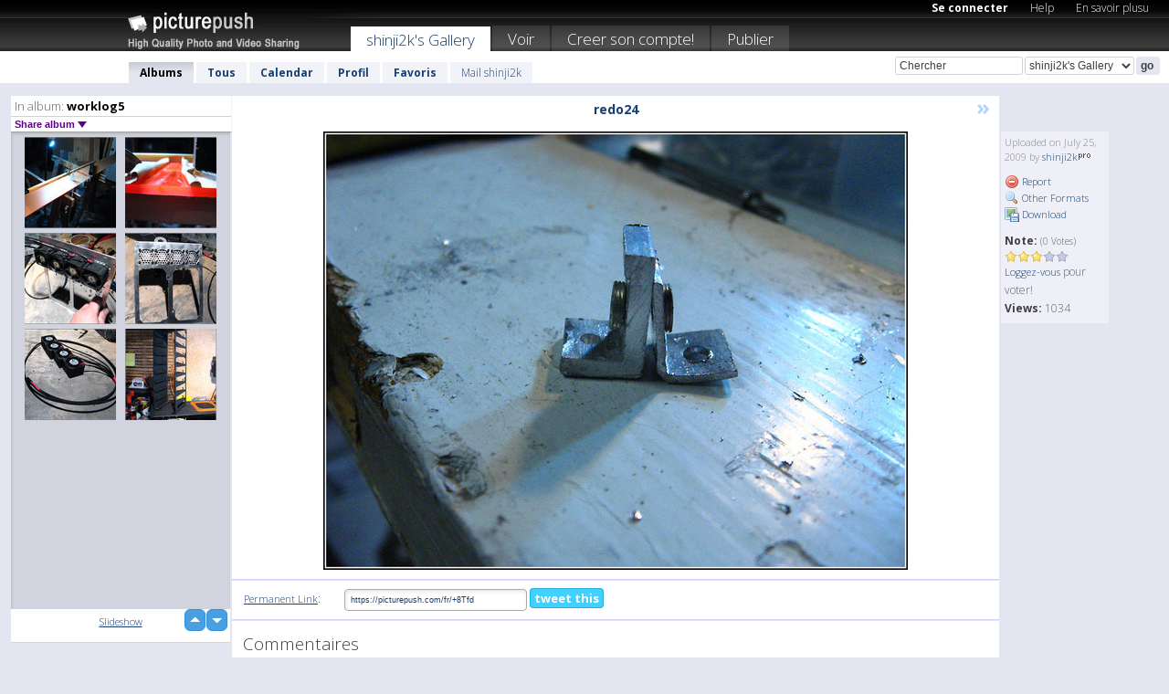

--- FILE ---
content_type: text/html; charset=UTF-8
request_url: https://shinji2k.picturepush.com/fr/album/59146/p-worklog5.html?page=7
body_size: 6043
content:

        
                





        
	

        
    
                    
                        
           
                   
                    
                
        
            
           
            
                        
                
    <html xml:lang="fr" lang="fr">
    <head>

<meta name="viewport" content="width=device-width, initial-scale=1, maximum-scale=1"></meta>

 	<title>
    
        worklog5 Photo album par  Shinji2k - Page 7   
        
                        
        
        
        
        </title>	
        
       
<script type="text/javascript" src="https://ajax.googleapis.com/ajax/libs/jquery/1.4.3/jquery.min.js"></script>
	<script type="text/javascript" src="/consyn/base.js?v18"></script>
 
<script type="text/javascript">Consyn.start('/consyn',[],{usedefault:true});</script>


    	<link rel="stylesheet" href="https://picturepush.com/style/base3.css?v1698485769" type="text/css" />
    <link rel="stylesheet" href="https://picturepush.com/themes/picturepush/skins/black/style/colors.css?v6" type="text/css" id="skinStylesheet" />
    
    
    
    <link rel="alternate" title="PicturePush RSS feed" type="application/rss+xml" href="/user_rss.php" />
    
    <link rel="shortcut icon" href="/favicon.ico" /> 
    
    <meta http-equiv="Content-Type" content="text/html; charset=UTF-8"></meta>
    <meta name="verify-v1" content="njdKWUPFl93zsvYeC3/6WK2Yy7xOnZaHn5GfLDQdHTw="></meta>
    
    <meta name="keywords" content="worklog5, shinji2k, hébergement gratuit images photos vidéos, partage video online, partage photos online, upload publier images gratuitement"></meta>
                
<link href="https://vjs.zencdn.net/5.19.2/video-js.css" rel="stylesheet" />

    	

             




    
  </head>
  <body style="position: relative;">

  <div id="bg" style="opacity: 0.9;filter: blur(5px); -webkit-filter: blur(5px); -moz-filter: blur(5px); -o-filter: blur(5px); -ms-filter: blur(5px); position: absolute; width: 100%; min-height: 100%; left:0; bottom:0; right:0;"></div>

  <div id="container">
    <div id="header">
        
        
        <div id="logo"><a href="https://picturepush.com/fr/"><img src="https://picturepush.com/themes/picturepush/skins/black/img/logo4.jpg?v3" alt="PicturePush - Partage de Photos et de Vidéos" id="skinLogo" /></a></div>
        <ul id="personalMenu" class="menu">
            
                                    
                        
            
                
            
            
             <li><a href="https://picturepush.com/fr/login">Se connecter</a></li>            
            
            <li><a href="https://picturepush.com/fr/help" style="font-weight: normal;">Help</a></li><li><a href="https://picturepush.com/fr/tour" style="font-weight: normal;">En savoir plusu</a></li>            
           
            
            
        </ul>


        
        <ul id="mainmenu">
                            <li class="active"><h1><a href="https://shinji2k.picturepush.com/fr/">shinji2k's Gallery</a></h1></li>
                
                        
              
            <li><a href="https://picturepush.com/fr/explore">Voir</a></li><li><a href="https://picturepush.com/fr/signup">Creer son compte!</a></li><li><a href="https://picturepush.com/fr/up">Publier</a></li>                      
        </ul>

                
    <div class="searchBox">
        <form name="findlogin" action="https://picturepush.com/fr/search" method="get">
             
            
            <input type="text" name="q" style="width: 140px" value="Chercher" onclick="if(this.value=='Chercher'){this.focus(); this.select();}" /><select name="clid" style="width: 120px">
                <option value="">All galleries</option>
                                <option value="17677" selected="selected">shinji2k's Gallery</option>            </select><input type="submit" class="button" value="go" />
        </form>
    
    </div>
                
        <div id="userMenu">
            <ul class="menu">
            
                                
                            
            
                            
                
                                    <li class="active"><a href="https://shinji2k.picturepush.com/fr/">Albums</a></li><li><a href="https://shinji2k.picturepush.com/fr/all">Tous</a></li><li><a href="https://shinji2k.picturepush.com/fr/calendar">Calendar</a></li><li><a href="https://shinji2k.picturepush.com/fr/profile">Profil</a></li><li><a href="https://shinji2k.picturepush.com/fr/favorites">Favoris</a></li> 
                                
                 
		                   
                    <li class="other"><a href="https://shinji2k.picturepush.com/fr/mail">Mail shinji2k</a></li>
                                 
                
                
            </ul>



        </div>
    
    </div>
    
    

              

    
    
    <div id="content" class="content-set">

    
                                

	
                
        <div id="column1wrap"><div id="column1">


                       
        
            
        <div class="settitle">
                               
                     
            <h2> 
              <span class="prefix">In album:</span>               
              worklog5          
               
              
            </h2>
             <div class="setcontrols">
               
               <span e:behave="picturepush.popup" e:popup="albumShareContextMenu" e:popupdata="{albumid: 59146}" style="cursor: pointer;">Share album <b class="downarrow"></b></span>
	     </div>
            </div>
            
                       
             <div class="block thumbGrid">
            
                <form action="/massmanipulate.php" method="post" target="waitingwindow" onsubmit="window.open('about:blank','waitingwindow','width=200,height=200'); hide(elem('massmenu'));" style="border: 1px solid transparent;">
                
                

    

                
                
                                                
                
                                
                <div e:transform="picturepush.lazyscroller" e:pages="8" e:position="7" e:pageheight="316" e:pagewidth="220" e:src="/thumbs_page.php?alid=59146&amp;page=$1" id="lazyscroller" style="min-height:320px; width: 240px;">
                        
                            
                                                                                                                        
    
        
    
    
        <div class="thumb">
<a class="link" e:behave="tooltip" id="img1994865" e:tiptext="fail2<br />2009-07-19 19:40:19" e:transform="nav" href="https://shinji2k.picturepush.com/fr/album/59146/1994865/worklog5/fail2.html" e:href="/album/59146/detail/1994865" e:target="column2" e:highlight="true" onclick="var e=fix_e(arguments[0]); if(elem('massmenu')){elem('massmenu').activate('sel_1994865',e)};">
        
        
        
        <img height="100" width="100" alt="fail2 - worklog5" src="https://www1.picturepush.com/photo/a/1994865/100c/worklog5/fail2.jpg?v0" /></a>
        
            <div class="data"> 
            
            </div>
        </div><div class="thumb">
<a class="link" e:behave="tooltip" id="img1994864" e:tiptext="fail1<br />2009-07-19 19:40:14" e:transform="nav" href="https://shinji2k.picturepush.com/fr/album/59146/1994864/worklog5/fail1.html" e:href="/album/59146/detail/1994864" e:target="column2" e:highlight="true" onclick="var e=fix_e(arguments[0]); if(elem('massmenu')){elem('massmenu').activate('sel_1994864',e)};">
        
        
        
        <img height="100" width="100" alt="fail1 - worklog5" src="https://www1.picturepush.com/photo/a/1994864/100c/worklog5/fail1.jpg?v0" /></a>
        
            <div class="data"> 
            
            </div>
        </div><div class="thumb">
<a class="link" e:behave="tooltip" id="img1918805" e:tiptext="psu21<br />2009-07-01 02:40:13" e:transform="nav" href="https://shinji2k.picturepush.com/fr/album/59146/1918805/worklog5/psu21.html" e:href="/album/59146/detail/1918805" e:target="column2" e:highlight="true" onclick="var e=fix_e(arguments[0]); if(elem('massmenu')){elem('massmenu').activate('sel_1918805',e)};">
        
        
        
        <img height="100" width="100" alt="psu21 - worklog5" src="https://www1.picturepush.com/photo/a/1918805/100c/worklog5/psu21.jpg?v0" /></a>
        
            <div class="data"> 
            
            </div>
        </div><div class="thumb">
<a class="link" e:behave="tooltip" id="img1918804" e:tiptext="psu20<br />2009-07-01 02:40:09" e:transform="nav" href="https://shinji2k.picturepush.com/fr/album/59146/1918804/worklog5/psu20.html" e:href="/album/59146/detail/1918804" e:target="column2" e:highlight="true" onclick="var e=fix_e(arguments[0]); if(elem('massmenu')){elem('massmenu').activate('sel_1918804',e)};">
        
        
        
        <img height="100" width="100" alt="psu20 - worklog5" src="https://www1.picturepush.com/photo/a/1918804/100c/worklog5/psu20.jpg?v0" /></a>
        
            <div class="data"> 
            
            </div>
        </div><div class="thumb">
<a class="link" e:behave="tooltip" id="img1918803" e:tiptext="wire11<br />2009-07-01 02:40:06" e:transform="nav" href="https://shinji2k.picturepush.com/fr/album/59146/1918803/worklog5/wire11.html" e:href="/album/59146/detail/1918803" e:target="column2" e:highlight="true" onclick="var e=fix_e(arguments[0]); if(elem('massmenu')){elem('massmenu').activate('sel_1918803',e)};">
        
        
        
        <img height="100" width="100" alt="wire11 - worklog5" src="https://www1.picturepush.com/photo/a/1918803/100c/worklog5/wire11.jpg?v0" /></a>
        
            <div class="data"> 
            
            </div>
        </div><div class="thumb">
<a class="link" e:behave="tooltip" id="img1918802" e:tiptext="hdd45<br />2009-07-01 02:40:02" e:transform="nav" href="https://shinji2k.picturepush.com/fr/album/59146/1918802/worklog5/hdd45.html" e:href="/album/59146/detail/1918802" e:target="column2" e:highlight="true" onclick="var e=fix_e(arguments[0]); if(elem('massmenu')){elem('massmenu').activate('sel_1918802',e)};">
        
        
        
        <img height="100" width="100" alt="hdd45 - worklog5" src="https://www1.picturepush.com/photo/a/1918802/100c/worklog5/hdd45.jpg?v1" /></a>
        
            <div class="data"> 
            
            </div>
        </div>    


<div class="scroller" style="float: left; width: auto;">
      <a href="https://shinji2k.picturepush.com/fr/album/59146/p-worklog5.html" e:behave='tooltip' e:transform="nav" e:tiptext="First Page" class="char">&laquo;</a> <a href="https://shinji2k.picturepush.com/fr/album/59146/p-worklog5.html?page=6" e:behave='tooltip' e:transform="nav" e:tiptext="Previous Page" class="char">&lt;</a> <a href="https://shinji2k.picturepush.com/fr/album/59146/p-worklog5.html" e:transform="nav">1</a> <a href="https://shinji2k.picturepush.com/fr/album/59146/p-worklog5.html?page=2" e:transform="nav">2</a> <a href="https://shinji2k.picturepush.com/fr/album/59146/p-worklog5.html?page=3" e:transform="nav">3</a> <a href="https://shinji2k.picturepush.com/fr/album/59146/p-worklog5.html?page=4" e:transform="nav">4</a> <a href="https://shinji2k.picturepush.com/fr/album/59146/p-worklog5.html?page=5" e:transform="nav">5</a> <a href="https://shinji2k.picturepush.com/fr/album/59146/p-worklog5.html?page=6" e:transform="nav">6</a> <b class='active'>&nbsp;7&nbsp;</b> <b e:behave='tooltip' e:tiptext="Next Page" class="char">&nbsp;&nbsp;&gt;</b><b e:behave='tooltip' e:tiptext="Last Page" class="char">&nbsp;&nbsp;&raquo;</b>
    </div>
        
        
    
    
                    
                        
                    </div>  
                      <div style="position: relative; height: 1px; width: 50px; float: right; z-index: 99;">
                           <div style="position: absolute; right:0px; top: 0px; width: 50px;"><a href="#" onclick="elem('lazyscroller').focusPrevious();return false;" class="uparrow"><span>up</span></a>
				<a href="#" onclick="elem('lazyscroller').focusNext(); return false;" class="downarrow"><span>down</span></a></div>
                       </div>                        
                    
                   
                </form>
                                
                <div class="content" style="text-align: center;">
                   
                          
                        
                                                <div><a class="minor" href="/slideshow?alid=59146">Slideshow</a>
                        
                        
                        
                                                
                        </div>
                    </div>
                
                
                
    
                        
                
            </div>


                       
            
            
            

  
              
        
                   
		  
        
<div style="text-align: center;">

</div><div class="clear"></div>
        </div></div>
                
        <div id="column3">
            <div></div>        </div>                
                 <div class="column2">

        
            
                        
            <div id="column2" e:transform="picturepush.ImagePane" e:src="/album/59146/detail/2020681" e:storestate="anchor" e:loaded="true">
            
                
        
                        
                
        
        
        
        <script>
        if(typeof Consyn == "undefined"){
if(prompt('This page may miss parts, do you wish to refresh?'))window.location.href =  "https://shinji2k.picturepush.com/fr/album/59146/2020681/worklog5/redo24.html";
}
        </script>
<div class="block stageBlock">
    <div class="content stage">
    
    
        <div class="scroller">
                             
                              
            <h2 class="imageTitle">redo24</h2>                        
                       
             
            <a href="/album/59146/detail/2116436" e:transform="nav" class="next" title="Next" rel="nofollow">&raquo;</a>             
        </div>
                    
       
        <div class="media"> 
                
                        
            <a href="/showformat.php?format=1024&alid=59146&imgid=&clid=17677" onclick="window.open(this.href,'fullsize','resizable=yes,status=no,menubar =no,toolbar = no,scrollbars=yes'); return false;" title="Click to enlarge!"><img class="photo" src="https://www1.picturepush.com/photo/a/2020681/640/worklog5/redo24.jpg?v0" width="640" height="480" onload="this.height = $(this)[0].offsetWidth*480 / 640;" alt="redo24 worklog5" /></a>
        
                               
                 </div>
        
        
        
                 
                 
          
        
        <div style="margin: 0 auto 10px auto; max-width:600px;"></div>        
        
        <div class="sidebar">
                
                <p>Uploaded  
                on July 25, 2009                by <a href="https://shinji2k.picturepush.com/fr">shinji2k</a><img  src="https://picturepush.com/img/pro.gif" alt="Pro User" height="11" width="16" />                    
                                </p>
        
                
                <ul>
                
                            <li><a href="#" onclick="var d = confirm('Really report this image as inappropriate?'); if(d){location.href='/action.php?mode=report&image=2020681';} return false;"><img src="https://picturepush.com/img/icons/delete.png" alt="" class="icon" height="16" width="16" /> Report</a></li>            
                                  
        
            
            <li><a href="/showformat.php?format=1024&image=2020681" onclick="window.open(this.href,'fullsize','resizable=yes,status=no,menubar =no,toolbar = no,scrollbars=yes'); return false;" title="Other Formats"><img src="https://picturepush.com/img/icons/magnifier.png" alt="" class="icon" height="16" width="16" />  Other Formats</a></li>        
            
            <li><a href="https://www1.picturepush.com/photo/a/2020681/img/worklog5/redo24.jpg" title="Download redo24.jpg ( 0.10 MB)"><img src="https://picturepush.com/img/icons/picture_save.png" alt="" class="icon" height="16" width="16" /> Download</a></li>                        
       
            
            
            </ul>
            
            
                           
</p>
                
                    
            
        
            
            <strong>Note:</strong> <span style="font-size: 10px">(0 Votes)</span><br />
                
                <span e:transform="pane" id="ratearea">
                    
                                            
                    <img src="https://picturepush.com/img/star1.gif" alt="" class="icon" /><img src="https://picturepush.com/img/star1.gif" alt="" class="icon" /><img src="https://picturepush.com/img/star1.gif" alt="" class="icon" /><img src="https://picturepush.com/img/star2.gif" alt="" class="icon" /><img src="https://picturepush.com/img/star2.gif" alt="" class="icon" />                    
                    
                                            <br /><a href="http://picturepush/#loginform"  class="minor">Loggez-vous</a> pour voter! </span>        
                      
                      <br />
                      <strong>Views:</strong> 1034<br />
                
                
                      
                
                                     
                    
                    
			                
                                        
                                        
  
                    
  
  
                    
      
                    
                                   
                                     
            
        </div>

        <div id="actionArea" e:transform="pane"></div>
        
    </div>

</div>

<div class="block" style="overflow: hidden;">
    
    <div class="content extracontent">
           <h3></h3>                     
     




           
               <table style="width: 480px;">      

              
                
               
                    
                    
                    <tr><th><a href="https://picturepush.com/fr/+8Tfd" class="minor">Permanent Link</a>:</th>
                <td colspan="3"><input type="text" value="https://picturepush.com/fr/+8Tfd" onclick="this.focus(); this.select();" style="width: 200px; font-size: 9px;" />


                <a href="http://twitter.com/share?url=https%3A%2F%2Fpicturepush.com%2Ffr%2F%2B8Tfd&text=Check+out%3A+redo24&via=picturepush&related=picturepush" class="tweet-button" target="_blank" title="Post this picture to twitter">tweet this</a>





                </td>
                

                
                
                
                
                </tr>
                    
                
                  

                
                  
                  
                  
                
               </table>
               
               
               
               
               
          
    </div>
      
</div>




<div class="block">
    <h2>Commentaires</h2>
    <div class="content">
    
      
                   
      
       <h3><img src="https://picturepush.com/img/icons/comment_add.png" alt="" class="icon" height="16" width="16" />  Ajouter un commentaire</h3>
       
           
                     <p>S'il vous plaît <a href="http://picturepush/#loginform">connectez-vous</a> pour pouvoir ajouter des commentaires !</p>  
       
  </div>  
 
  
  
</div>        
        
        
        
        
        
        
        
        
        
                            
            
        </div>            
            
                  
   

         
            
            
            </div>
            
                        
                 
	<ul e:transform="picturepush.contextmenu" id="albumShareContextMenu" e:popuptemplate="menu" style="display:none">
                  
                        
                        
                        

                        <li><a href="https://shinji2k.picturepush.com/fr/album/59146/p-worklog5.html" onclick="prompt('Copy album link:',this.href); return false;" style="background-image: url(https://picturepush.com/img/icons/picture_link.png);">Album link</a></li>

                        
                        <li><a href="/masspublish?alid=59146&format=640" style="background-image: url(https://picturepush.com/img/icons/picture_link.png);">Publish</a></li>


	</ul>
                    

<script type="text/javascript">
// <![CDATA[
function checkKey(e){
  sel=null;
 if(e.keyCode!=39 && e.keyCode!=37) return true;

    var t = e.target.tagName.toLowerCase();
    if(t=='input' || t=='textarea' || t=='select') return true;
  if(e.keyCode==39){ // next
    sel =".stage .next";
  }else if(e.keyCode==37){ // previous
    sel=".stage .prev";
  }
  if(sel){
    $(sel).css({backgroundColor:'black'});
    $(sel).click();
  }
  return true;
}
$(function(){
    $(document).keyup(checkKey);


    var diffX,diffY,dx,dy, tchs, del = 150,
    clk = function(el){
        if ( typeof(tchs) !== 'object' ) return; //we have nothing to do
        if( Math.abs(dx) > Math.abs(dy) ){
           if ( dx < -20 ) { //swipe right
              $(".prev").click();
           }
           else if ( dx  > 20 ) { //swipe left
              $(".next").click();
           }
        }
    };
  
    $('.column2').bind('touchstart touchmove', function(ev){
            var oev = ev.originalEvent, el = $(this);
            switch( ev.type.charAt(5) ){
                case 's': //touch start
                    diffX = oev.touches[0].pageX;
                    diffY = oev.touches[0].pageY;
                    window.setTimeout(clk, del, el);
                break;
                case 'm': //touch move
                    tchs = oev.touches;
	            dx = (diffX - tchs[0].pageX);
                    dy = (diffY - tchs[0].pageY);
        //            tchs = oev.touches;
                break;
            }
    }); 
}); 

// ]]>
</script>


    
            
            
            
      
   <script type="text/javascript">
//<![CDATA[
var sess_id = "d789b5e0c9ba0c34c47cb8e785f19a5c";
/*
DomLoaded.load(function(){
  var s = document.createElement('script');
  s.src = "http://orders.colorplaza.com/cart/cart.cpl?lang=FR&oemid=21&swid=990450&aid="+sess_id;
  document.getElementsByTagName("head")[0].appendChild(s);
});
*/   
      //]]>
      </script>
      
                
       <div class="clear"></div> 
     </div>  
          
          
     
<div class="clear"></div>   
   </div>

<div class="clear"></div>   
   <div class="footer">
        <p id="p1">
        <a href="https://picturepush.com/fr/help"><strong>Help:</strong></a><br />
        - <a href="https://picturepush.com/fr/help">FAQ</a><br />

         - <a href="http://www.movinglabs.com/index.php/EN/Feedback?subject=PicturePush">Contact</a><br /> 
        </p>
        
        <p id="p2">
        <strong>Votre / vos:</strong><br />
                                        - <a href="https://picturepush.com/fr/help">Help</a><br />- <a href="https://picturepush.com/fr/tour">En savoir plusu</a><br />                    </p>
       
        <p id="p3">
            <strong>Language:</strong><br />
            - <a href="https://picturepush.com/">English</a><br />
            - <a href="https://picturepush.com/nl/" class=" ?'active'}">Nederlands</a><br />
            - <a href="https://picturepush.com/fr/" class="active ?'active'}">Français</a><br />
        </p>
        
        <p id="p4">
        <a href="https://picturepush.com/fr/explore"><strong>Voir:</strong></a><br />
             - <a href="https://picturepush.com/fr/updated">Mis à jour</a><br /> - <a href="https://picturepush.com/fr/calendar">Calendar</a><br /> - <a href="https://picturepush.com/fr/explore.comments">Commentaires</a><br /> - <a href="https://picturepush.com/fr/members">Membres</a><br />        </p>
        
        <p id="p5">
        <a href="https://picturepush.com/fr/about"><strong>Sur:</strong></a><br />
        - <a href="https://picturepush.com/fr/about">Terms</a><br />
        - <a href="https://picturepush.com/news">News</a><br />
        - <a href="http://twitter.com/PicturePush">Follow on Twitter</a><br />
        - <a href="http://www.movinglabs.com/index.php/EN/Feedback?subject=PicturePush+Feedback">Donnez-nous votre sentiment</a><br /> 
    
        </p>
        
        
        <p id="p6">
            <a href="https://picturepush.com/fr/tools"><strong>Tools:</strong></a><br />
            - <a href="https://picturepush.com/fr/tools">Multi file upload</a><br />
            - <a href="https://picturepush.com/fr/tools">Widgets for your site</a><br />
            - <a href="https://picturepush.com/fr/3rd_party_hosting">3rd party hosting</a><br />
            - <a href="https://picturepush.com/fr/ebay">eBay photo upload</a><br />

        </p>
        
        
        <p class="copyright">&copy; 2006-2026 - Créé par <a href="http://www.movinglabs.com/">MovingLabs</a> 
        &nbsp;
        
        <a href="/privacy">privacy policy</a> - <a href="https://picturepush.com/fr/sitemap">sitemap</a> - <a href="https://picturepush.com/fr/disclosure">Responsible Disclosure</a>

        
</p>
   </div>  
   
   
   











  <script src="https://vjs.zencdn.net/ie8/1.1.2/videojs-ie8.min.js"></script>



  </body>
  
  <!-- 0.036640882492065 -->
</html>                

--- FILE ---
content_type: text/html; charset=UTF-8
request_url: https://shinji2k.picturepush.com/thumbs_page.php?alid=59146&page=6
body_size: 603
content:

    
        
    
    
        <div class="thumb">
<a class="link" e:behave="tooltip" id="img2010031" e:tiptext="redo3<br />2009-07-23 00:01:40" e:transform="nav" href="https://shinji2k.picturepush.com/album/59146/2010031/worklog5/redo3.html" e:href="/album/59146/detail/2010031" e:target="column2" e:highlight="true" onclick="var e=fix_e(arguments[0]); if(elem('massmenu')){elem('massmenu').activate('sel_2010031',e)};">
        
        
        
        <img height="100" width="100" alt="redo3 - worklog5" src="https://www1.picturepush.com/photo/a/2010031/100c/worklog5/redo3.jpg?v0" /></a>
        
            <div class="data"> 
            
            </div>
        </div><div class="thumb">
<a class="link" e:behave="tooltip" id="img2010028" e:tiptext="redo2<br />2009-07-23 00:01:34" e:transform="nav" href="https://shinji2k.picturepush.com/album/59146/2010028/worklog5/redo2.html" e:href="/album/59146/detail/2010028" e:target="column2" e:highlight="true" onclick="var e=fix_e(arguments[0]); if(elem('massmenu')){elem('massmenu').activate('sel_2010028',e)};">
        
        
        
        <img height="100" width="100" alt="redo2 - worklog5" src="https://www1.picturepush.com/photo/a/2010028/100c/worklog5/redo2.jpg?v0" /></a>
        
            <div class="data"> 
            
            </div>
        </div><div class="thumb">
<a class="link" e:behave="tooltip" id="img2010027" e:tiptext="redo1<br />2009-07-23 00:01:32" e:transform="nav" href="https://shinji2k.picturepush.com/album/59146/2010027/worklog5/redo1.html" e:href="/album/59146/detail/2010027" e:target="column2" e:highlight="true" onclick="var e=fix_e(arguments[0]); if(elem('massmenu')){elem('massmenu').activate('sel_2010027',e)};">
        
        
        
        <img height="100" width="100" alt="redo1 - worklog5" src="https://www1.picturepush.com/photo/a/2010027/100c/worklog5/redo1.jpg?v0" /></a>
        
            <div class="data"> 
            
            </div>
        </div><div class="thumb">
<a class="link" e:behave="tooltip" id="img1994870" e:tiptext="fail6<br />2009-07-19 19:40:35" e:transform="nav" href="https://shinji2k.picturepush.com/album/59146/1994870/worklog5/fail6.html" e:href="/album/59146/detail/1994870" e:target="column2" e:highlight="true" onclick="var e=fix_e(arguments[0]); if(elem('massmenu')){elem('massmenu').activate('sel_1994870',e)};">
        
        
        
        <img height="100" width="100" alt="fail6 - worklog5" src="https://www1.picturepush.com/photo/a/1994870/100c/worklog5/fail6.jpg?v0" /></a>
        
            <div class="data"> 
            
            </div>
        </div><div class="thumb">
<a class="link" e:behave="tooltip" id="img1994868" e:tiptext="fail5<br />2009-07-19 19:40:29" e:transform="nav" href="https://shinji2k.picturepush.com/album/59146/1994868/worklog5/fail5.html" e:href="/album/59146/detail/1994868" e:target="column2" e:highlight="true" onclick="var e=fix_e(arguments[0]); if(elem('massmenu')){elem('massmenu').activate('sel_1994868',e)};">
        
        
        
        <img height="100" width="100" alt="fail5 - worklog5" src="https://www1.picturepush.com/photo/a/1994868/100c/worklog5/fail5.jpg?v0" /></a>
        
            <div class="data"> 
            
            </div>
        </div><div class="thumb">
<a class="link" e:behave="tooltip" id="img1994867" e:tiptext="fail3<br />2009-07-19 19:40:24" e:transform="nav" href="https://shinji2k.picturepush.com/album/59146/1994867/worklog5/fail3.html" e:href="/album/59146/detail/1994867" e:target="column2" e:highlight="true" onclick="var e=fix_e(arguments[0]); if(elem('massmenu')){elem('massmenu').activate('sel_1994867',e)};">
        
        
        
        <img height="100" width="100" alt="fail3 - worklog5" src="https://www1.picturepush.com/photo/a/1994867/100c/worklog5/fail3.jpg?v0" /></a>
        
            <div class="data"> 
            
            </div>
        </div>    


        
        
    
    


--- FILE ---
content_type: text/html; charset=UTF-8
request_url: https://shinji2k.picturepush.com/thumbs_page.php?alid=59146&page=7
body_size: 600
content:

    
        
    
    
        <div class="thumb">
<a class="link" e:behave="tooltip" id="img1994865" e:tiptext="fail2<br />2009-07-19 19:40:19" e:transform="nav" href="https://shinji2k.picturepush.com/album/59146/1994865/worklog5/fail2.html" e:href="/album/59146/detail/1994865" e:target="column2" e:highlight="true" onclick="var e=fix_e(arguments[0]); if(elem('massmenu')){elem('massmenu').activate('sel_1994865',e)};">
        
        
        
        <img height="100" width="100" alt="fail2 - worklog5" src="https://www1.picturepush.com/photo/a/1994865/100c/worklog5/fail2.jpg?v0" /></a>
        
            <div class="data"> 
            
            </div>
        </div><div class="thumb">
<a class="link" e:behave="tooltip" id="img1994864" e:tiptext="fail1<br />2009-07-19 19:40:14" e:transform="nav" href="https://shinji2k.picturepush.com/album/59146/1994864/worklog5/fail1.html" e:href="/album/59146/detail/1994864" e:target="column2" e:highlight="true" onclick="var e=fix_e(arguments[0]); if(elem('massmenu')){elem('massmenu').activate('sel_1994864',e)};">
        
        
        
        <img height="100" width="100" alt="fail1 - worklog5" src="https://www1.picturepush.com/photo/a/1994864/100c/worklog5/fail1.jpg?v0" /></a>
        
            <div class="data"> 
            
            </div>
        </div><div class="thumb">
<a class="link" e:behave="tooltip" id="img1918805" e:tiptext="psu21<br />2009-07-01 02:40:13" e:transform="nav" href="https://shinji2k.picturepush.com/album/59146/1918805/worklog5/psu21.html" e:href="/album/59146/detail/1918805" e:target="column2" e:highlight="true" onclick="var e=fix_e(arguments[0]); if(elem('massmenu')){elem('massmenu').activate('sel_1918805',e)};">
        
        
        
        <img height="100" width="100" alt="psu21 - worklog5" src="https://www1.picturepush.com/photo/a/1918805/100c/worklog5/psu21.jpg?v0" /></a>
        
            <div class="data"> 
            
            </div>
        </div><div class="thumb">
<a class="link" e:behave="tooltip" id="img1918804" e:tiptext="psu20<br />2009-07-01 02:40:09" e:transform="nav" href="https://shinji2k.picturepush.com/album/59146/1918804/worklog5/psu20.html" e:href="/album/59146/detail/1918804" e:target="column2" e:highlight="true" onclick="var e=fix_e(arguments[0]); if(elem('massmenu')){elem('massmenu').activate('sel_1918804',e)};">
        
        
        
        <img height="100" width="100" alt="psu20 - worklog5" src="https://www1.picturepush.com/photo/a/1918804/100c/worklog5/psu20.jpg?v0" /></a>
        
            <div class="data"> 
            
            </div>
        </div><div class="thumb">
<a class="link" e:behave="tooltip" id="img1918803" e:tiptext="wire11<br />2009-07-01 02:40:06" e:transform="nav" href="https://shinji2k.picturepush.com/album/59146/1918803/worklog5/wire11.html" e:href="/album/59146/detail/1918803" e:target="column2" e:highlight="true" onclick="var e=fix_e(arguments[0]); if(elem('massmenu')){elem('massmenu').activate('sel_1918803',e)};">
        
        
        
        <img height="100" width="100" alt="wire11 - worklog5" src="https://www1.picturepush.com/photo/a/1918803/100c/worklog5/wire11.jpg?v0" /></a>
        
            <div class="data"> 
            
            </div>
        </div><div class="thumb">
<a class="link" e:behave="tooltip" id="img1918802" e:tiptext="hdd45<br />2009-07-01 02:40:02" e:transform="nav" href="https://shinji2k.picturepush.com/album/59146/1918802/worklog5/hdd45.html" e:href="/album/59146/detail/1918802" e:target="column2" e:highlight="true" onclick="var e=fix_e(arguments[0]); if(elem('massmenu')){elem('massmenu').activate('sel_1918802',e)};">
        
        
        
        <img height="100" width="100" alt="hdd45 - worklog5" src="https://www1.picturepush.com/photo/a/1918802/100c/worklog5/hdd45.jpg?v1" /></a>
        
            <div class="data"> 
            
            </div>
        </div>    


        
        
    
    
